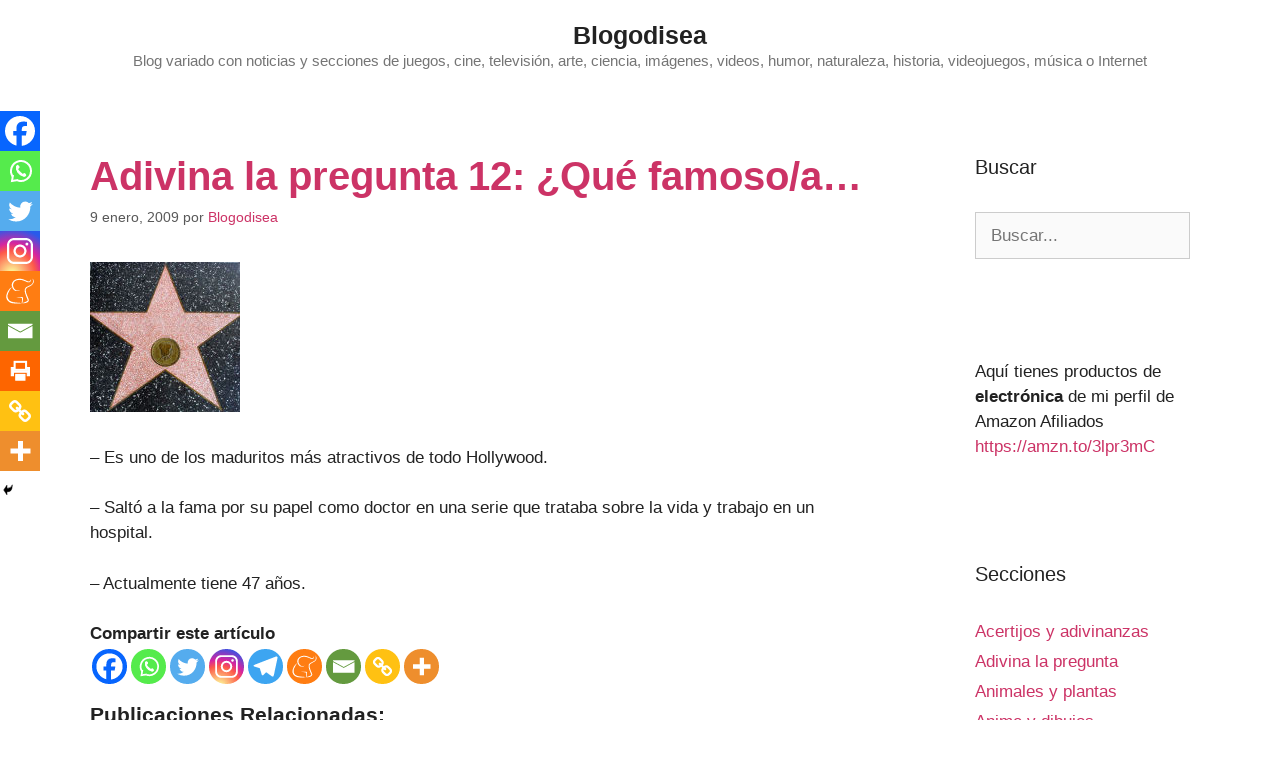

--- FILE ---
content_type: text/html; charset=UTF-8
request_url: https://www.blogodisea.com/12.html
body_size: 13556
content:
<!DOCTYPE html><html lang="es" prefix="og: https://ogp.me/ns#"><head><style>img.lazy{min-height:1px}</style><link href="https://www.blogodisea.com/wp-content/plugins/w3-total-cache/pub/js/lazyload.min.js" as="script"><meta charset="UTF-8"> <script id="cookieyes" type="text/javascript" src="https://cdn-cookieyes.com/client_data/809418600a5eea8c1347c327/script.js"></script><meta name="viewport" content="width=device-width, initial-scale=1"><link media="all" href="https://www.blogodisea.com/wp-content/cache/autoptimize/css/autoptimize_0a5fe2e8b72ce6b6d9405a34a50302cb.css" rel="stylesheet"><title>Adivina la pregunta 12: ¿Qué famoso/a… - Blogodisea</title><meta name="description" content="- Es uno de los maduritos más atractivos de todo Hollywood."/><meta name="robots" content="follow, index, max-snippet:-1, max-video-preview:-1, max-image-preview:large"/><link rel="canonical" href="https://www.blogodisea.com/12.html" /><meta property="og:locale" content="es_ES" /><meta property="og:type" content="article" /><meta property="og:title" content="Adivina la pregunta 12: ¿Qué famoso/a… - Blogodisea" /><meta property="og:description" content="- Es uno de los maduritos más atractivos de todo Hollywood." /><meta property="og:url" content="https://www.blogodisea.com/12.html" /><meta property="og:site_name" content="Blogodisea" /><meta property="article:publisher" content="https://www.facebook.com/Blogodisea" /><meta property="article:author" content="https://andresblogodisea" /><meta property="article:section" content="Adivina la pregunta" /><meta property="og:updated_time" content="2010-08-02T00:45:55+01:00" /><meta property="fb:app_id" content="761254843995739" /><meta property="og:image" content="https://www.blogodisea.com/wp-content/uploads/2009/01/famosos-juego-adivinar.jpg" /><meta property="og:image:secure_url" content="https://www.blogodisea.com/wp-content/uploads/2009/01/famosos-juego-adivinar.jpg" /><meta property="og:image:width" content="375" /><meta property="og:image:height" content="349" /><meta property="og:image:alt" content="famosos-juego-adivinar" /><meta property="og:image:type" content="image/jpeg" /><meta property="article:published_time" content="2009-01-09T12:47:29+01:00" /><meta property="article:modified_time" content="2010-08-02T00:45:55+01:00" /><meta name="twitter:card" content="summary_large_image" /><meta name="twitter:title" content="Adivina la pregunta 12: ¿Qué famoso/a… - Blogodisea" /><meta name="twitter:description" content="- Es uno de los maduritos más atractivos de todo Hollywood." /><meta name="twitter:site" content="@blogodisea" /><meta name="twitter:creator" content="@blogodisea" /><meta name="twitter:image" content="https://www.blogodisea.com/wp-content/uploads/2009/01/famosos-juego-adivinar.jpg" /><meta name="twitter:label1" content="Escrito por" /><meta name="twitter:data1" content="Blogodisea" /><meta name="twitter:label2" content="Tiempo de lectura" /><meta name="twitter:data2" content="Menos de un minuto" /> <script type="application/ld+json" class="rank-math-schema">{"@context":"https://schema.org","@graph":[{"@type":["Person","Organization"],"@id":"https://www.blogodisea.com/#person","name":"Blogodisea","sameAs":["https://www.facebook.com/Blogodisea","https://twitter.com/blogodisea"],"logo":{"@type":"ImageObject","@id":"https://www.blogodisea.com/#logo","url":"https://www.blogodisea.com/wp-content/uploads/2020/02/cropped-blogodisea-3.jpg","contentUrl":"https://www.blogodisea.com/wp-content/uploads/2020/02/cropped-blogodisea-3.jpg","caption":"Blogodisea","inLanguage":"es","width":"512","height":"512"},"image":{"@type":"ImageObject","@id":"https://www.blogodisea.com/#logo","url":"https://www.blogodisea.com/wp-content/uploads/2020/02/cropped-blogodisea-3.jpg","contentUrl":"https://www.blogodisea.com/wp-content/uploads/2020/02/cropped-blogodisea-3.jpg","caption":"Blogodisea","inLanguage":"es","width":"512","height":"512"}},{"@type":"WebSite","@id":"https://www.blogodisea.com/#website","url":"https://www.blogodisea.com","name":"Blogodisea","publisher":{"@id":"https://www.blogodisea.com/#person"},"inLanguage":"es"},{"@type":"ImageObject","@id":"https://www.blogodisea.com/wp-content/uploads/2009/01/famosos-juego-adivinar.jpg","url":"https://www.blogodisea.com/wp-content/uploads/2009/01/famosos-juego-adivinar.jpg","width":"375","height":"349","caption":"famosos-juego-adivinar","inLanguage":"es"},{"@type":"WebPage","@id":"https://www.blogodisea.com/12.html#webpage","url":"https://www.blogodisea.com/12.html","name":"Adivina la pregunta 12: \u00bfQu\u00e9 famoso/a\u2026 - Blogodisea","datePublished":"2009-01-09T12:47:29+01:00","dateModified":"2010-08-02T00:45:55+01:00","isPartOf":{"@id":"https://www.blogodisea.com/#website"},"primaryImageOfPage":{"@id":"https://www.blogodisea.com/wp-content/uploads/2009/01/famosos-juego-adivinar.jpg"},"inLanguage":"es"},{"@type":"Person","@id":"https://www.blogodisea.com/12.html#author","name":"Blogodisea","image":{"@type":"ImageObject","@id":"https://secure.gravatar.com/avatar/7fcf326625c511a81285ec7c9b64f193652596b50cd9f08dfb569260279186b7?s=96&amp;d=wavatar&amp;r=g","url":"https://secure.gravatar.com/avatar/7fcf326625c511a81285ec7c9b64f193652596b50cd9f08dfb569260279186b7?s=96&amp;d=wavatar&amp;r=g","caption":"Blogodisea","inLanguage":"es"},"sameAs":["https://www.blogodisea.com/","https://twitter.com/https://twitter.com/blogodisea"]},{"@type":"BlogPosting","headline":"Adivina la pregunta 12: \u00bfQu\u00e9 famoso/a\u2026 - Blogodisea","datePublished":"2009-01-09T12:47:29+01:00","dateModified":"2010-08-02T00:45:55+01:00","articleSection":"Adivina la pregunta","author":{"@id":"https://www.blogodisea.com/12.html#author","name":"Blogodisea"},"publisher":{"@id":"https://www.blogodisea.com/#person"},"description":"- Es uno de los maduritos m\u00e1s atractivos de todo Hollywood.","name":"Adivina la pregunta 12: \u00bfQu\u00e9 famoso/a\u2026 - Blogodisea","@id":"https://www.blogodisea.com/12.html#richSnippet","isPartOf":{"@id":"https://www.blogodisea.com/12.html#webpage"},"image":{"@id":"https://www.blogodisea.com/wp-content/uploads/2009/01/famosos-juego-adivinar.jpg"},"inLanguage":"es","mainEntityOfPage":{"@id":"https://www.blogodisea.com/12.html#webpage"}}]}</script> <link href='https://fonts.gstatic.com' crossorigin rel='preconnect' /><link href='https://fonts.googleapis.com' crossorigin rel='preconnect' /><link rel="alternate" type="application/rss+xml" title="Blogodisea &raquo; Feed" href="https://www.blogodisea.com/feed" /><link rel="alternate" type="application/rss+xml" title="Blogodisea &raquo; Feed de los comentarios" href="https://www.blogodisea.com/comments/feed" /><link rel="alternate" type="application/rss+xml" title="Blogodisea &raquo; Comentario Adivina la pregunta 12: ¿Qué famoso/a… del feed" href="https://www.blogodisea.com/12.html/feed" /><link rel="alternate" title="oEmbed (JSON)" type="application/json+oembed" href="https://www.blogodisea.com/wp-json/oembed/1.0/embed?url=https%3A%2F%2Fwww.blogodisea.com%2F12.html" /><link rel="alternate" title="oEmbed (XML)" type="text/xml+oembed" href="https://www.blogodisea.com/wp-json/oembed/1.0/embed?url=https%3A%2F%2Fwww.blogodisea.com%2F12.html&#038;format=xml" /> <script src="https://www.blogodisea.com/wp-includes/js/jquery/jquery.min.js" id="jquery-core-js"></script> <link rel="https://api.w.org/" href="https://www.blogodisea.com/wp-json/" /><link rel="alternate" title="JSON" type="application/json" href="https://www.blogodisea.com/wp-json/wp/v2/posts/1189" /><link rel="EditURI" type="application/rsd+xml" title="RSD" href="https://www.blogodisea.com/xmlrpc.php?rsd" /><meta name="generator" content="WordPress 6.9" /><link rel='shortlink' href='https://www.blogodisea.com/?p=1189' /><link rel="pingback" href="https://www.blogodisea.com/xmlrpc.php"><link rel="icon" href="https://www.blogodisea.com/wp-content/uploads/2020/02/cropped-blogodisea-3-32x32.jpg" sizes="32x32" /><link rel="icon" href="https://www.blogodisea.com/wp-content/uploads/2020/02/cropped-blogodisea-3-192x192.jpg" sizes="192x192" /><link rel="apple-touch-icon" href="https://www.blogodisea.com/wp-content/uploads/2020/02/cropped-blogodisea-3-180x180.jpg" /><meta name="msapplication-TileImage" content="https://www.blogodisea.com/wp-content/uploads/2020/02/cropped-blogodisea-3-270x270.jpg" /></head><body class="wp-singular post-template-default single single-post postid-1189 single-format-standard wp-embed-responsive wp-theme-generatepress right-sidebar nav-below-header separate-containers contained-header active-footer-widgets-3 nav-aligned-left header-aligned-center dropdown-hover featured-image-active" itemtype="https://schema.org/Blog" itemscope> <a class="screen-reader-text skip-link" href="#content" title="Saltar al contenido">Saltar al contenido</a><header class="site-header grid-container grid-parent" id="masthead" aria-label="Sitio"  itemtype="https://schema.org/WPHeader" itemscope><div class="inside-header"><div class="site-branding"><p class="main-title" itemprop="headline"> <a href="https://www.blogodisea.com/" rel="home">Blogodisea</a></p><p class="site-description" itemprop="description">Blog variado con noticias y secciones de juegos, cine, televisión, arte, ciencia, imágenes, videos, humor, naturaleza, historia, videojuegos, música o Internet</p></div></div></header><nav class="main-navigation sub-menu-right" id="site-navigation" aria-label="Principal"  itemtype="https://schema.org/SiteNavigationElement" itemscope><div class="inside-navigation grid-container grid-parent"> <button class="menu-toggle" aria-controls="primary-menu" aria-expanded="false"> <span class="mobile-menu">Menú</span> </button><div id="primary-menu" class="main-nav"><ul id="menu-secciones" class=" menu sf-menu"><li id="menu-item-72802" class="menu-item menu-item-type-taxonomy menu-item-object-category menu-item-72802"><a href="https://www.blogodisea.com/acertijos-adivinanzas">Acertijos y adivinanzas</a></li><li id="menu-item-72803" class="menu-item menu-item-type-taxonomy menu-item-object-category current-post-ancestor current-menu-parent current-post-parent menu-item-72803"><a href="https://www.blogodisea.com/adivina-pregunta">Adivina la pregunta</a></li><li id="menu-item-72804" class="menu-item menu-item-type-taxonomy menu-item-object-category menu-item-72804"><a href="https://www.blogodisea.com/animales-plantas">Animales y plantas</a></li><li id="menu-item-72805" class="menu-item menu-item-type-taxonomy menu-item-object-category menu-item-72805"><a href="https://www.blogodisea.com/anime-dibujos">Anime y dibujos</a></li><li id="menu-item-72806" class="menu-item menu-item-type-taxonomy menu-item-object-category menu-item-72806"><a href="https://www.blogodisea.com/arqueologia">Arqueología</a></li><li id="menu-item-72807" class="menu-item menu-item-type-taxonomy menu-item-object-category menu-item-72807"><a href="https://www.blogodisea.com/arquitectura-construcciones">Arquitectura y construcciones</a></li><li id="menu-item-72808" class="menu-item menu-item-type-taxonomy menu-item-object-category menu-item-72808"><a href="https://www.blogodisea.com/arte">Arte</a></li><li id="menu-item-72809" class="menu-item menu-item-type-taxonomy menu-item-object-category menu-item-72809"><a href="https://www.blogodisea.com/astronomia">Astronomía</a></li><li id="menu-item-72810" class="menu-item menu-item-type-taxonomy menu-item-object-category menu-item-72810"><a href="https://www.blogodisea.com/biografias">Biografías</a></li><li id="menu-item-72811" class="menu-item menu-item-type-taxonomy menu-item-object-category menu-item-72811"><a href="https://www.blogodisea.com/blogger">Blogger</a></li><li id="menu-item-72812" class="menu-item menu-item-type-taxonomy menu-item-object-category menu-item-72812"><a href="https://www.blogodisea.com/blogs-amigos">Blogs amigos</a></li><li id="menu-item-72813" class="menu-item menu-item-type-taxonomy menu-item-object-category menu-item-72813"><a href="https://www.blogodisea.com/bromas-camara-oculta">Bromas cámara oculta</a></li><li id="menu-item-72814" class="menu-item menu-item-type-taxonomy menu-item-object-category menu-item-72814"><a href="https://www.blogodisea.com/chistes">Chistes</a></li><li id="menu-item-72815" class="menu-item menu-item-type-taxonomy menu-item-object-category menu-item-72815"><a href="https://www.blogodisea.com/ciencia">Ciencia</a></li><li id="menu-item-72816" class="menu-item menu-item-type-taxonomy menu-item-object-category menu-item-72816"><a href="https://www.blogodisea.com/cine-peliculas">Cine y películas</a></li><li id="menu-item-72817" class="menu-item menu-item-type-taxonomy menu-item-object-category menu-item-72817"><a href="https://www.blogodisea.com/comic">Comic</a></li><li id="menu-item-72818" class="menu-item menu-item-type-taxonomy menu-item-object-category menu-item-72818"><a href="https://www.blogodisea.com/cortos-animacion">Cortos y animación</a></li><li id="menu-item-72819" class="menu-item menu-item-type-taxonomy menu-item-object-category menu-item-72819"><a href="https://www.blogodisea.com/cosas-pasado">Cosas del pasado</a></li><li id="menu-item-72820" class="menu-item menu-item-type-taxonomy menu-item-object-category menu-item-72820"><a href="https://www.blogodisea.com/egipto">Egipto</a></li><li id="menu-item-72821" class="menu-item menu-item-type-taxonomy menu-item-object-category menu-item-72821"><a href="https://www.blogodisea.com/cuerpo-humano">El cuerpo humano</a></li><li id="menu-item-72822" class="menu-item menu-item-type-taxonomy menu-item-object-category menu-item-72822"><a href="https://www.blogodisea.com/etimologia">Etimología</a></li><li id="menu-item-72823" class="menu-item menu-item-type-taxonomy menu-item-object-category menu-item-72823"><a href="https://www.blogodisea.com/famosos-famosas">Famosos y famosas</a></li><li id="menu-item-72824" class="menu-item menu-item-type-taxonomy menu-item-object-category menu-item-72824"><a href="https://www.blogodisea.com/fotos-historicas">Fotos historicas</a></li><li id="menu-item-72825" class="menu-item menu-item-type-taxonomy menu-item-object-category menu-item-72825"><a href="https://www.blogodisea.com/frases-dichos-significados">Frases, dichos, significados</a></li><li id="menu-item-72826" class="menu-item menu-item-type-taxonomy menu-item-object-category menu-item-72826"><a href="https://www.blogodisea.com/gastronomia">Gastronomía</a></li><li id="menu-item-72827" class="menu-item menu-item-type-taxonomy menu-item-object-category menu-item-72827"><a href="https://www.blogodisea.com/geologia">Geología</a></li><li id="menu-item-72828" class="menu-item menu-item-type-taxonomy menu-item-object-category menu-item-72828"><a href="https://www.blogodisea.com/gramatica">Gramatica</a></li><li id="menu-item-72829" class="menu-item menu-item-type-taxonomy menu-item-object-category menu-item-72829"><a href="https://www.blogodisea.com/grandes-mujeres">Grandes mujeres</a></li><li id="menu-item-72830" class="menu-item menu-item-type-taxonomy menu-item-object-category menu-item-72830"><a href="https://www.blogodisea.com/historia">Historia</a></li><li id="menu-item-72831" class="menu-item menu-item-type-taxonomy menu-item-object-category menu-item-72831"><a href="https://www.blogodisea.com/historias-leyendas">Historias y leyendas</a></li><li id="menu-item-72832" class="menu-item menu-item-type-taxonomy menu-item-object-category menu-item-72832"><a href="https://www.blogodisea.com/homo-zapping">Homo Zapping</a></li><li id="menu-item-72833" class="menu-item menu-item-type-taxonomy menu-item-object-category menu-item-72833"><a href="https://www.blogodisea.com/humor">Humor</a></li><li id="menu-item-72834" class="menu-item menu-item-type-taxonomy menu-item-object-category menu-item-72834"><a href="https://www.blogodisea.com/humor-audios">Humor audios</a></li><li id="menu-item-72835" class="menu-item menu-item-type-taxonomy menu-item-object-category menu-item-72835"><a href="https://www.blogodisea.com/ilusiones-opticas">Ilusiones ópticas</a></li><li id="menu-item-72836" class="menu-item menu-item-type-taxonomy menu-item-object-category menu-item-72836"><a href="https://www.blogodisea.com/imagenes-humor">Imágenes humor</a></li><li id="menu-item-72837" class="menu-item menu-item-type-taxonomy menu-item-object-category menu-item-72837"><a href="https://www.blogodisea.com/imagenes-fotos">Imágenes y fotos</a></li><li id="menu-item-72838" class="menu-item menu-item-type-taxonomy menu-item-object-category menu-item-72838"><a href="https://www.blogodisea.com/internet">Internet</a></li><li id="menu-item-72839" class="menu-item menu-item-type-taxonomy menu-item-object-category menu-item-72839"><a href="https://www.blogodisea.com/juegos">Juegos</a></li><li id="menu-item-72841" class="menu-item menu-item-type-taxonomy menu-item-object-category menu-item-72841"><a href="https://www.blogodisea.com/lenguaje">Lenguaje</a></li><li id="menu-item-72842" class="menu-item menu-item-type-taxonomy menu-item-object-category menu-item-72842"><a href="https://www.blogodisea.com/listas">Listas</a></li><li id="menu-item-72843" class="menu-item menu-item-type-taxonomy menu-item-object-category menu-item-72843"><a href="https://www.blogodisea.com/literatura-libros">Literatura libros</a></li><li id="menu-item-72844" class="menu-item menu-item-type-taxonomy menu-item-object-category menu-item-72844"><a href="https://www.blogodisea.com/matematicas-logica">Matemáticas y lógica</a></li><li id="menu-item-72845" class="menu-item menu-item-type-taxonomy menu-item-object-category menu-item-72845"><a href="https://www.blogodisea.com/misterios-expediente-x">Misterios Expediente X</a></li><li id="menu-item-72846" class="menu-item menu-item-type-taxonomy menu-item-object-category menu-item-72846"><a href="https://www.blogodisea.com/mitologia">Mitología</a></li><li id="menu-item-72847" class="menu-item menu-item-type-taxonomy menu-item-object-category menu-item-72847"><a href="https://www.blogodisea.com/mitologia-griega">Mitología griega</a></li><li id="menu-item-72848" class="menu-item menu-item-type-taxonomy menu-item-object-category menu-item-72848"><a href="https://www.blogodisea.com/momentos-futurama">Momentos Futurama</a></li><li id="menu-item-72849" class="menu-item menu-item-type-taxonomy menu-item-object-category menu-item-72849"><a href="https://www.blogodisea.com/momentos-los-simpsons">Momentos Los Simpsons</a></li><li id="menu-item-72850" class="menu-item menu-item-type-taxonomy menu-item-object-category menu-item-72850"><a href="https://www.blogodisea.com/mundo-japon">Mundo Japón</a></li><li id="menu-item-72851" class="menu-item menu-item-type-taxonomy menu-item-object-category menu-item-72851"><a href="https://www.blogodisea.com/musica">Música</a></li><li id="menu-item-72852" class="menu-item menu-item-type-taxonomy menu-item-object-category menu-item-72852"><a href="https://www.blogodisea.com/musica-exitos-80">Música: éxitos de los 80</a></li><li id="menu-item-72853" class="menu-item menu-item-type-taxonomy menu-item-object-category menu-item-72853"><a href="https://www.blogodisea.com/musica-exitos-90">Música: éxitos de los 90</a></li><li id="menu-item-72854" class="menu-item menu-item-type-taxonomy menu-item-object-category menu-item-72854"><a href="https://www.blogodisea.com/naturaleza-biologia">Naturaleza y biología</a></li><li id="menu-item-73428" class="menu-item menu-item-type-taxonomy menu-item-object-category menu-item-73428"><a href="https://www.blogodisea.com/noticias">Noticias</a></li><li id="menu-item-72855" class="menu-item menu-item-type-taxonomy menu-item-object-category menu-item-72855"><a href="https://www.blogodisea.com/ooparts">Ooparts</a></li><li id="menu-item-72856" class="menu-item menu-item-type-taxonomy menu-item-object-category menu-item-72856"><a href="https://www.blogodisea.com/opinion-critica">Opinión y crítica</a></li><li id="menu-item-72857" class="menu-item menu-item-type-taxonomy menu-item-object-category menu-item-72857"><a href="https://www.blogodisea.com/ordenadores-informatica">Ordenadores informática</a></li><li id="menu-item-72858" class="menu-item menu-item-type-taxonomy menu-item-object-category menu-item-72858"><a href="https://www.blogodisea.com/paleontologia">Paleontología</a></li><li id="menu-item-72859" class="menu-item menu-item-type-taxonomy menu-item-object-category menu-item-72859"><a href="https://www.blogodisea.com/parapsicologia">Parapsicología</a></li><li id="menu-item-72860" class="menu-item menu-item-type-taxonomy menu-item-object-category menu-item-72860"><a href="https://www.blogodisea.com/preguntas">Preguntas</a></li><li id="menu-item-72861" class="menu-item menu-item-type-taxonomy menu-item-object-category menu-item-72861"><a href="https://www.blogodisea.com/preguntas-respuestas">Preguntas y respuestas</a></li><li id="menu-item-72862" class="menu-item menu-item-type-taxonomy menu-item-object-category menu-item-72862"><a href="https://www.blogodisea.com/proyectos">Proyectos</a></li><li id="menu-item-72863" class="menu-item menu-item-type-taxonomy menu-item-object-category menu-item-72863"><a href="https://www.blogodisea.com/psicologia">Psicología</a></li><li id="menu-item-72864" class="menu-item menu-item-type-taxonomy menu-item-object-category menu-item-72864"><a href="https://www.blogodisea.com/publicidad-anuncios">Publicidad y anuncios</a></li><li id="menu-item-72865" class="menu-item menu-item-type-taxonomy menu-item-object-category menu-item-72865"><a href="https://www.blogodisea.com/record-guiness">Record Guiness</a></li><li id="menu-item-72866" class="menu-item menu-item-type-taxonomy menu-item-object-category menu-item-72866"><a href="https://www.blogodisea.com/sociedad">Sociedad</a></li><li id="menu-item-72867" class="menu-item menu-item-type-taxonomy menu-item-object-category menu-item-72867"><a href="https://www.blogodisea.com/tecnologia">Tecnología</a></li><li id="menu-item-72868" class="menu-item menu-item-type-taxonomy menu-item-object-category menu-item-72868"><a href="https://www.blogodisea.com/television">Televisión</a></li><li id="menu-item-72869" class="menu-item menu-item-type-taxonomy menu-item-object-category menu-item-72869"><a href="https://www.blogodisea.com/terror-miedo">Terror y miedo</a></li><li id="menu-item-72870" class="menu-item menu-item-type-taxonomy menu-item-object-category menu-item-72870"><a href="https://www.blogodisea.com/trucos">Trucos</a></li><li id="menu-item-72871" class="menu-item menu-item-type-taxonomy menu-item-object-category menu-item-72871"><a href="https://www.blogodisea.com/varios">Varios</a></li><li id="menu-item-72872" class="menu-item menu-item-type-taxonomy menu-item-object-category menu-item-72872"><a href="https://www.blogodisea.com/viajes">Viajes</a></li><li id="menu-item-72873" class="menu-item menu-item-type-taxonomy menu-item-object-category menu-item-72873"><a href="https://www.blogodisea.com/videojuegos">Videojuegos</a></li><li id="menu-item-72874" class="menu-item menu-item-type-taxonomy menu-item-object-category menu-item-72874"><a href="https://www.blogodisea.com/videos-humor">Vídeos humor</a></li><li id="menu-item-72875" class="menu-item menu-item-type-taxonomy menu-item-object-category menu-item-72875"><a href="https://www.blogodisea.com/videos-insolitos">Vídeos insólitos</a></li><li id="menu-item-72876" class="menu-item menu-item-type-taxonomy menu-item-object-category menu-item-72876"><a href="https://www.blogodisea.com/wordpress">WordPress</a></li></ul></div></div></nav><div class="site grid-container container hfeed grid-parent" id="page"><div class="site-content" id="content"><div class="content-area grid-parent mobile-grid-100 grid-75 tablet-grid-75" id="primary"><main class="site-main" id="main"><article id="post-1189" class="post-1189 post type-post status-publish format-standard has-post-thumbnail hentry category-adivina-pregunta" itemtype="https://schema.org/CreativeWork" itemscope><div class="inside-article"><div class="featured-image page-header-image-single grid-container grid-parent"> <img class="lazy" width="375" height="349" src="data:image/svg+xml,%3Csvg%20xmlns='http://www.w3.org/2000/svg'%20viewBox='0%200%20375%20349'%3E%3C/svg%3E" data-src="https://www.blogodisea.com/wp-content/uploads/2009/01/famosos-juego-adivinar.jpg" itemprop="image" decoding="async" fetchpriority="high" data-srcset="https://www.blogodisea.com/wp-content/uploads/2009/01/famosos-juego-adivinar.jpg 375w, https://www.blogodisea.com/wp-content/uploads/2009/01/famosos-juego-adivinar-322x300.jpg 322w, https://www.blogodisea.com/wp-content/uploads/2009/01/famosos-juego-adivinar-150x139.jpg 150w" data-sizes="(max-width: 375px) 100vw, 375px" /></div><header class="entry-header"><h1 class="entry-title" itemprop="headline">Adivina la pregunta 12: ¿Qué famoso/a…</h1><div class="entry-meta"> <span class="posted-on"><time class="updated" datetime="2010-08-02T00:45:55+01:00" itemprop="dateModified">2 agosto, 2010</time><time class="entry-date published" datetime="2009-01-09T12:47:29+01:00" itemprop="datePublished">9 enero, 2009</time></span> <span class="byline">por <span class="author vcard" itemprop="author" itemtype="https://schema.org/Person" itemscope><a class="url fn n" href="https://www.blogodisea.com/author/admin" title="Ver todas las entradas de Blogodisea" rel="author" itemprop="url"><span class="author-name" itemprop="name">Blogodisea</span></a></span></span></div></header><div class="entry-content" itemprop="text"><p><noscript><img class="lazy" decoding="async" title="famosos-juego-adivinar" src="data:image/svg+xml,%3Csvg%20xmlns='http://www.w3.org/2000/svg'%20viewBox='0%200%20150%20150'%3E%3C/svg%3E" data-src="https://www.blogodisea.com/wp-content/uploads/2009/01/famosos-juego-adivinar-150x150.jpg" alt="famosos-juego-adivinar" width="150" height="150" /></noscript><img class="lazyload" decoding="async" title="famosos-juego-adivinar" src='data:image/svg+xml,%3Csvg%20xmlns=%22http://www.w3.org/2000/svg%22%20viewBox=%220%200%20150%20150%22%3E%3C/svg%3E' data-src="https://www.blogodisea.com/wp-content/uploads/2009/01/famosos-juego-adivinar-150x150.jpg" alt="famosos-juego-adivinar" width="150" height="150" /></p><p>&#8211; Es uno de los maduritos más atractivos de todo Hollywood.</p><p>&#8211; Saltó a la fama por su papel como doctor en una serie que trataba sobre la vida y trabajo en un hospital.</p><p>&#8211; Actualmente tiene 47 años.</p><div class='heateorSssClear'></div><div  class='heateor_sss_sharing_container heateor_sss_horizontal_sharing' data-heateor-sss-href='https://www.blogodisea.com/12.html'><div class='heateor_sss_sharing_title' style="font-weight:bold" >Compartir este artículo</div><div class="heateor_sss_sharing_ul"><a aria-label="Facebook" class="heateor_sss_facebook" href="https://www.facebook.com/sharer/sharer.php?u=https%3A%2F%2Fwww.blogodisea.com%2F12.html" title="Facebook" rel="nofollow noopener" target="_blank" style="font-size:32px!important;box-shadow:none;display:inline-block;vertical-align:middle"><span class="heateor_sss_svg" style="background-color:#0765FE;width:35px;height:35px;border-radius:999px;display:inline-block;opacity:1;float:left;font-size:32px;box-shadow:none;display:inline-block;font-size:16px;padding:0 4px;vertical-align:middle;background-repeat:repeat;overflow:hidden;padding:0;cursor:pointer;box-sizing:content-box"><svg style="display:block;border-radius:999px;" focusable="false" aria-hidden="true" xmlns="http://www.w3.org/2000/svg" width="100%" height="100%" viewBox="0 0 32 32"><path fill="#fff" d="M28 16c0-6.627-5.373-12-12-12S4 9.373 4 16c0 5.628 3.875 10.35 9.101 11.647v-7.98h-2.474V16H13.1v-1.58c0-4.085 1.849-5.978 5.859-5.978.76 0 2.072.15 2.608.298v3.325c-.283-.03-.775-.045-1.386-.045-1.967 0-2.728.745-2.728 2.683V16h3.92l-.673 3.667h-3.247v8.245C23.395 27.195 28 22.135 28 16Z"></path></svg></span></a><a aria-label="Whatsapp" class="heateor_sss_whatsapp" href="https://api.whatsapp.com/send?text=Adivina%20la%20pregunta%2012%3A%20%C2%BFQu%C3%A9%20famoso%2Fa%E2%80%A6%20https%3A%2F%2Fwww.blogodisea.com%2F12.html" title="Whatsapp" rel="nofollow noopener" target="_blank" style="font-size:32px!important;box-shadow:none;display:inline-block;vertical-align:middle"><span class="heateor_sss_svg" style="background-color:#55eb4c;width:35px;height:35px;border-radius:999px;display:inline-block;opacity:1;float:left;font-size:32px;box-shadow:none;display:inline-block;font-size:16px;padding:0 4px;vertical-align:middle;background-repeat:repeat;overflow:hidden;padding:0;cursor:pointer;box-sizing:content-box"><svg style="display:block;border-radius:999px;" focusable="false" aria-hidden="true" xmlns="http://www.w3.org/2000/svg" width="100%" height="100%" viewBox="-6 -5 40 40"><path class="heateor_sss_svg_stroke heateor_sss_no_fill" stroke="#fff" stroke-width="2" fill="none" d="M 11.579798566743314 24.396926207859085 A 10 10 0 1 0 6.808479557110079 20.73576436351046"></path><path d="M 7 19 l -1 6 l 6 -1" class="heateor_sss_no_fill heateor_sss_svg_stroke" stroke="#fff" stroke-width="2" fill="none"></path><path d="M 10 10 q -1 8 8 11 c 5 -1 0 -6 -1 -3 q -4 -3 -5 -5 c 4 -2 -1 -5 -1 -4" fill="#fff"></path></svg></span></a><a aria-label="Twitter" class="heateor_sss_button_twitter" href="https://twitter.com/intent/tweet?text=Adivina%20la%20pregunta%2012%3A%20%C2%BFQu%C3%A9%20famoso%2Fa%E2%80%A6&url=https%3A%2F%2Fwww.blogodisea.com%2F12.html" title="Twitter" rel="nofollow noopener" target="_blank" style="font-size:32px!important;box-shadow:none;display:inline-block;vertical-align:middle"><span class="heateor_sss_svg heateor_sss_s__default heateor_sss_s_twitter" style="background-color:#55acee;width:35px;height:35px;border-radius:999px;display:inline-block;opacity:1;float:left;font-size:32px;box-shadow:none;display:inline-block;font-size:16px;padding:0 4px;vertical-align:middle;background-repeat:repeat;overflow:hidden;padding:0;cursor:pointer;box-sizing:content-box"><svg style="display:block;border-radius:999px;" focusable="false" aria-hidden="true" xmlns="http://www.w3.org/2000/svg" width="100%" height="100%" viewBox="-4 -4 39 39"><path d="M28 8.557a9.913 9.913 0 0 1-2.828.775 4.93 4.93 0 0 0 2.166-2.725 9.738 9.738 0 0 1-3.13 1.194 4.92 4.92 0 0 0-3.593-1.55 4.924 4.924 0 0 0-4.794 6.049c-4.09-.21-7.72-2.17-10.15-5.15a4.942 4.942 0 0 0-.665 2.477c0 1.71.87 3.214 2.19 4.1a4.968 4.968 0 0 1-2.23-.616v.06c0 2.39 1.7 4.38 3.952 4.83-.414.115-.85.174-1.297.174-.318 0-.626-.03-.928-.086a4.935 4.935 0 0 0 4.6 3.42 9.893 9.893 0 0 1-6.114 2.107c-.398 0-.79-.023-1.175-.068a13.953 13.953 0 0 0 7.55 2.213c9.056 0 14.01-7.507 14.01-14.013 0-.213-.005-.426-.015-.637.96-.695 1.795-1.56 2.455-2.55z" fill="#fff"></path></svg></span></a><a aria-label="Instagram" class="heateor_sss_button_instagram" href="https://www.instagram.com/" title="Instagram" rel="nofollow noopener" target="_blank" style="font-size:32px!important;box-shadow:none;display:inline-block;vertical-align:middle"><span class="heateor_sss_svg" style="background-color:#53beee;width:35px;height:35px;border-radius:999px;display:inline-block;opacity:1;float:left;font-size:32px;box-shadow:none;display:inline-block;font-size:16px;padding:0 4px;vertical-align:middle;background-repeat:repeat;overflow:hidden;padding:0;cursor:pointer;box-sizing:content-box"><svg style="display:block;border-radius:999px;" version="1.1" viewBox="-10 -10 148 148" width="100%" height="100%" xml:space="preserve" xmlns="http://www.w3.org/2000/svg" xmlns:xlink="http://www.w3.org/1999/xlink"><g><g><path d="M86,112H42c-14.336,0-26-11.663-26-26V42c0-14.337,11.664-26,26-26h44c14.337,0,26,11.663,26,26v44 C112,100.337,100.337,112,86,112z M42,24c-9.925,0-18,8.074-18,18v44c0,9.925,8.075,18,18,18h44c9.926,0,18-8.075,18-18V42 c0-9.926-8.074-18-18-18H42z" fill="#fff"></path></g><g><path d="M64,88c-13.234,0-24-10.767-24-24c0-13.234,10.766-24,24-24s24,10.766,24,24C88,77.233,77.234,88,64,88z M64,48c-8.822,0-16,7.178-16,16s7.178,16,16,16c8.822,0,16-7.178,16-16S72.822,48,64,48z" fill="#fff"></path></g><g><circle cx="89.5" cy="38.5" fill="#fff" r="5.5"></circle></g></g></svg></span></a><a aria-label="Telegram" class="heateor_sss_button_telegram" href="https://telegram.me/share/url?url=https%3A%2F%2Fwww.blogodisea.com%2F12.html&text=Adivina%20la%20pregunta%2012%3A%20%C2%BFQu%C3%A9%20famoso%2Fa%E2%80%A6" title="Telegram" rel="nofollow noopener" target="_blank" style="font-size:32px!important;box-shadow:none;display:inline-block;vertical-align:middle"><span class="heateor_sss_svg heateor_sss_s__default heateor_sss_s_telegram" style="background-color:#3da5f1;width:35px;height:35px;border-radius:999px;display:inline-block;opacity:1;float:left;font-size:32px;box-shadow:none;display:inline-block;font-size:16px;padding:0 4px;vertical-align:middle;background-repeat:repeat;overflow:hidden;padding:0;cursor:pointer;box-sizing:content-box"><svg style="display:block;border-radius:999px;" focusable="false" aria-hidden="true" xmlns="http://www.w3.org/2000/svg" width="100%" height="100%" viewBox="0 0 32 32"><path fill="#fff" d="M25.515 6.896L6.027 14.41c-1.33.534-1.322 1.276-.243 1.606l5 1.56 1.72 5.66c.226.625.115.873.77.873.506 0 .73-.235 1.012-.51l2.43-2.363 5.056 3.734c.93.514 1.602.25 1.834-.863l3.32-15.638c.338-1.363-.52-1.98-1.41-1.577z"></path></svg></span></a><a aria-label="Meneame" class="heateor_sss_button_meneame" href="https://www.meneame.net/submit.php?url=https%3A%2F%2Fwww.blogodisea.com%2F12.html" title="Meneame" rel="nofollow noopener" target="_blank" style="font-size:32px!important;box-shadow:none;display:inline-block;vertical-align:middle"><span class="heateor_sss_svg heateor_sss_s__default heateor_sss_s_meneame" style="background-color:#ff7d12;width:35px;height:35px;border-radius:999px;display:inline-block;opacity:1;float:left;font-size:32px;box-shadow:none;display:inline-block;font-size:16px;padding:0 4px;vertical-align:middle;background-repeat:repeat;overflow:hidden;padding:0;cursor:pointer;box-sizing:content-box"><svg style="display:block;border-radius:999px;" focusable="false" aria-hidden="true" xmlns="http://www.w3.org/2000/svg" width="100%" height="100%" viewBox="0 0 32 32"><g fill="#fff"><path d="M25.514 10.435c-1.582 1.605-4.438 1.56-5.502 3.726-.906 2.57 1.23 6.677 2.12 9.02.603 1.21-4.716 2.378-4.065 2.677 3.754-.043 5.354-1.412 4.904-3.094-.43-1.607-2.376-4.816-2.376-7.383.056-1.938 2.222-2.533 3.618-3.322 1.622-.727 3.14-2.35 2.72-4.25-.018-.672-1.187-2.907-.71-1.175.26 1.278.385 2.856-.706 3.802z"/><path d="M20.632 7.546C18.59 6.492 16.32 5.854 13.946 6.41c-1.277.236-2.78.933-3.637 2.1-1.123 1.34-1.166 3.288-.43 4.82.57 1.18 1.44 2.492 2.85 2.688 1.21.182 2.54.018 3.566-.683-1.223.21-2.64.646-3.736-.172-1.842-1.177-2.735-3.85-1.618-5.8.898-1.7 2.705-2.178 4.62-2.262 2.55-.11 4.995 1.345 5.934 1.7.903.285 2.2.645 2.844-.315.376-.446.226-1.674-.08-1.788.09.86-.543 1.943-1.524 1.66-.736-.17-1.41-.523-2.104-.81zM6.94 15.156c-1.183 1.865-2.264 4.05-1.85 6.322.38 2.375 2.678 4.05 4.963 4.35 2.348.273 4.69.205 7.043.035.397-.385-1.92-.373-2.895-.514-2.224-.254-4.64-.3-6.55-1.623-1.775-1.33-2.01-3.938-1.155-5.863.714-1.814 1.782-3.568 2.903-5.084-.876.727-1.683 1.27-2.456 2.376z"/><path d="M12.787 21.02c1.386.107 3.688-.032 4.768.724.387.582-.332 3.802-.084 4.174.553.162 1.186-3.773.836-4.75-.266-.75-4.966-.352-5.518-.147z"/></g></svg></span></a><a aria-label="Email" class="heateor_sss_email" href="https://www.blogodisea.com/12.html" onclick="event.preventDefault();window.open('mailto:?subject=' + decodeURIComponent('Adivina%20la%20pregunta%2012%3A%20%C2%BFQu%C3%A9%20famoso%2Fa%E2%80%A6').replace('&', '%26') + '&body=https%3A%2F%2Fwww.blogodisea.com%2F12.html', '_blank')" title="Email" rel="noopener" style="font-size:32px!important;box-shadow:none;display:inline-block;vertical-align:middle"><span class="heateor_sss_svg" style="background-color:#649a3f;width:35px;height:35px;border-radius:999px;display:inline-block;opacity:1;float:left;font-size:32px;box-shadow:none;display:inline-block;font-size:16px;padding:0 4px;vertical-align:middle;background-repeat:repeat;overflow:hidden;padding:0;cursor:pointer;box-sizing:content-box"><svg style="display:block;border-radius:999px;" focusable="false" aria-hidden="true" xmlns="http://www.w3.org/2000/svg" width="100%" height="100%" viewBox="-.75 -.5 36 36"><path d="M 5.5 11 h 23 v 1 l -11 6 l -11 -6 v -1 m 0 2 l 11 6 l 11 -6 v 11 h -22 v -11" stroke-width="1" fill="#fff"></path></svg></span></a><a aria-label="Copy Link" class="heateor_sss_button_copy_link" title="Copy Link" rel="noopener" href="https://www.blogodisea.com/12.html" onclick="event.preventDefault()" style="font-size:32px!important;box-shadow:none;display:inline-block;vertical-align:middle"><span class="heateor_sss_svg heateor_sss_s__default heateor_sss_s_copy_link" style="background-color:#ffc112;width:35px;height:35px;border-radius:999px;display:inline-block;opacity:1;float:left;font-size:32px;box-shadow:none;display:inline-block;font-size:16px;padding:0 4px;vertical-align:middle;background-repeat:repeat;overflow:hidden;padding:0;cursor:pointer;box-sizing:content-box"><svg style="display:block;border-radius:999px;" focusable="false" aria-hidden="true" xmlns="http://www.w3.org/2000/svg" width="100%" height="100%" viewBox="-4 -4 40 40"><path fill="#fff" d="M24.412 21.177c0-.36-.126-.665-.377-.917l-2.804-2.804a1.235 1.235 0 0 0-.913-.378c-.377 0-.7.144-.97.43.026.028.11.11.255.25.144.14.24.236.29.29s.117.14.2.256c.087.117.146.232.177.344.03.112.046.236.046.37 0 .36-.126.666-.377.918a1.25 1.25 0 0 1-.918.377 1.4 1.4 0 0 1-.373-.047 1.062 1.062 0 0 1-.345-.175 2.268 2.268 0 0 1-.256-.2 6.815 6.815 0 0 1-.29-.29c-.14-.142-.223-.23-.25-.254-.297.28-.445.607-.445.984 0 .36.126.664.377.916l2.778 2.79c.243.243.548.364.917.364.36 0 .665-.118.917-.35l1.982-1.97c.252-.25.378-.55.378-.9zm-9.477-9.504c0-.36-.126-.665-.377-.917l-2.777-2.79a1.235 1.235 0 0 0-.913-.378c-.35 0-.656.12-.917.364L7.967 9.92c-.254.252-.38.553-.38.903 0 .36.126.665.38.917l2.802 2.804c.242.243.547.364.916.364.377 0 .7-.14.97-.418-.026-.027-.11-.11-.255-.25s-.24-.235-.29-.29a2.675 2.675 0 0 1-.2-.255 1.052 1.052 0 0 1-.176-.344 1.396 1.396 0 0 1-.047-.37c0-.36.126-.662.377-.914.252-.252.557-.377.917-.377.136 0 .26.015.37.046.114.03.23.09.346.175.117.085.202.153.256.2.054.05.15.148.29.29.14.146.222.23.25.258.294-.278.442-.606.442-.983zM27 21.177c0 1.078-.382 1.99-1.146 2.736l-1.982 1.968c-.745.75-1.658 1.12-2.736 1.12-1.087 0-2.004-.38-2.75-1.143l-2.777-2.79c-.75-.747-1.12-1.66-1.12-2.737 0-1.106.392-2.046 1.183-2.818l-1.186-1.185c-.774.79-1.708 1.186-2.805 1.186-1.078 0-1.995-.376-2.75-1.13l-2.803-2.81C5.377 12.82 5 11.903 5 10.826c0-1.08.382-1.993 1.146-2.738L8.128 6.12C8.873 5.372 9.785 5 10.864 5c1.087 0 2.004.382 2.75 1.146l2.777 2.79c.75.747 1.12 1.66 1.12 2.737 0 1.105-.392 2.045-1.183 2.817l1.186 1.186c.774-.79 1.708-1.186 2.805-1.186 1.078 0 1.995.377 2.75 1.132l2.804 2.804c.754.755 1.13 1.672 1.13 2.75z"/></svg></span></a><a class="heateor_sss_more" aria-label="More" title="More" rel="nofollow noopener" style="font-size: 32px!important;border:0;box-shadow:none;display:inline-block!important;font-size:16px;padding:0 4px;vertical-align: middle;display:inline;" href="https://www.blogodisea.com/12.html" onclick="event.preventDefault()"><span class="heateor_sss_svg" style="background-color:#ee8e2d;width:35px;height:35px;border-radius:999px;display:inline-block!important;opacity:1;float:left;font-size:32px!important;box-shadow:none;display:inline-block;font-size:16px;padding:0 4px;vertical-align:middle;display:inline;background-repeat:repeat;overflow:hidden;padding:0;cursor:pointer;box-sizing:content-box;" onclick="heateorSssMoreSharingPopup(this, 'https://www.blogodisea.com/12.html', 'Adivina%20la%20pregunta%2012%3A%20%C2%BFQu%C3%A9%20famoso%2Fa%E2%80%A6', '' )"><svg xmlns="http://www.w3.org/2000/svg" xmlns:xlink="http://www.w3.org/1999/xlink" viewBox="-.3 0 32 32" version="1.1" width="100%" height="100%" style="display:block;border-radius:999px;" xml:space="preserve"><g><path fill="#fff" d="M18 14V8h-4v6H8v4h6v6h4v-6h6v-4h-6z" fill-rule="evenodd"></path></g></svg></span></a></div><div class="heateorSssClear"></div></div><div class='heateorSssClear'></div><div class='heateor_sss_sharing_container heateor_sss_vertical_sharing heateor_sss_bottom_sharing' style='width:44px;left: -10px;top: 100px;-webkit-box-shadow:none;box-shadow:none;' data-heateor-sss-href='https://www.blogodisea.com/12.html'><div class="heateor_sss_sharing_ul"><a aria-label="Facebook" class="heateor_sss_facebook" href="https://www.facebook.com/sharer/sharer.php?u=https%3A%2F%2Fwww.blogodisea.com%2F12.html" title="Facebook" rel="nofollow noopener" target="_blank" style="font-size:32px!important;box-shadow:none;display:inline-block;vertical-align:middle"><span class="heateor_sss_svg" style="background-color:#0765FE;width:40px;height:40px;margin:0;display:inline-block;opacity:1;float:left;font-size:32px;box-shadow:none;display:inline-block;font-size:16px;padding:0 4px;vertical-align:middle;background-repeat:repeat;overflow:hidden;padding:0;cursor:pointer;box-sizing:content-box"><svg style="display:block;" focusable="false" aria-hidden="true" xmlns="http://www.w3.org/2000/svg" width="100%" height="100%" viewBox="0 0 32 32"><path fill="#fff" d="M28 16c0-6.627-5.373-12-12-12S4 9.373 4 16c0 5.628 3.875 10.35 9.101 11.647v-7.98h-2.474V16H13.1v-1.58c0-4.085 1.849-5.978 5.859-5.978.76 0 2.072.15 2.608.298v3.325c-.283-.03-.775-.045-1.386-.045-1.967 0-2.728.745-2.728 2.683V16h3.92l-.673 3.667h-3.247v8.245C23.395 27.195 28 22.135 28 16Z"></path></svg></span></a><a aria-label="Whatsapp" class="heateor_sss_whatsapp" href="https://api.whatsapp.com/send?text=Adivina%20la%20pregunta%2012%3A%20%C2%BFQu%C3%A9%20famoso%2Fa%E2%80%A6%20https%3A%2F%2Fwww.blogodisea.com%2F12.html" title="Whatsapp" rel="nofollow noopener" target="_blank" style="font-size:32px!important;box-shadow:none;display:inline-block;vertical-align:middle"><span class="heateor_sss_svg" style="background-color:#55eb4c;width:40px;height:40px;margin:0;display:inline-block;opacity:1;float:left;font-size:32px;box-shadow:none;display:inline-block;font-size:16px;padding:0 4px;vertical-align:middle;background-repeat:repeat;overflow:hidden;padding:0;cursor:pointer;box-sizing:content-box"><svg style="display:block;" focusable="false" aria-hidden="true" xmlns="http://www.w3.org/2000/svg" width="100%" height="100%" viewBox="-6 -5 40 40"><path class="heateor_sss_svg_stroke heateor_sss_no_fill" stroke="#fff" stroke-width="2" fill="none" d="M 11.579798566743314 24.396926207859085 A 10 10 0 1 0 6.808479557110079 20.73576436351046"></path><path d="M 7 19 l -1 6 l 6 -1" class="heateor_sss_no_fill heateor_sss_svg_stroke" stroke="#fff" stroke-width="2" fill="none"></path><path d="M 10 10 q -1 8 8 11 c 5 -1 0 -6 -1 -3 q -4 -3 -5 -5 c 4 -2 -1 -5 -1 -4" fill="#fff"></path></svg></span></a><a aria-label="Twitter" class="heateor_sss_button_twitter" href="https://twitter.com/intent/tweet?text=Adivina%20la%20pregunta%2012%3A%20%C2%BFQu%C3%A9%20famoso%2Fa%E2%80%A6&url=https%3A%2F%2Fwww.blogodisea.com%2F12.html" title="Twitter" rel="nofollow noopener" target="_blank" style="font-size:32px!important;box-shadow:none;display:inline-block;vertical-align:middle"><span class="heateor_sss_svg heateor_sss_s__default heateor_sss_s_twitter" style="background-color:#55acee;width:40px;height:40px;margin:0;display:inline-block;opacity:1;float:left;font-size:32px;box-shadow:none;display:inline-block;font-size:16px;padding:0 4px;vertical-align:middle;background-repeat:repeat;overflow:hidden;padding:0;cursor:pointer;box-sizing:content-box"><svg style="display:block;" focusable="false" aria-hidden="true" xmlns="http://www.w3.org/2000/svg" width="100%" height="100%" viewBox="-4 -4 39 39"><path d="M28 8.557a9.913 9.913 0 0 1-2.828.775 4.93 4.93 0 0 0 2.166-2.725 9.738 9.738 0 0 1-3.13 1.194 4.92 4.92 0 0 0-3.593-1.55 4.924 4.924 0 0 0-4.794 6.049c-4.09-.21-7.72-2.17-10.15-5.15a4.942 4.942 0 0 0-.665 2.477c0 1.71.87 3.214 2.19 4.1a4.968 4.968 0 0 1-2.23-.616v.06c0 2.39 1.7 4.38 3.952 4.83-.414.115-.85.174-1.297.174-.318 0-.626-.03-.928-.086a4.935 4.935 0 0 0 4.6 3.42 9.893 9.893 0 0 1-6.114 2.107c-.398 0-.79-.023-1.175-.068a13.953 13.953 0 0 0 7.55 2.213c9.056 0 14.01-7.507 14.01-14.013 0-.213-.005-.426-.015-.637.96-.695 1.795-1.56 2.455-2.55z" fill="#fff"></path></svg></span></a><a aria-label="Instagram" class="heateor_sss_button_instagram" href="https://www.instagram.com/" title="Instagram" rel="nofollow noopener" target="_blank" style="font-size:32px!important;box-shadow:none;display:inline-block;vertical-align:middle"><span class="heateor_sss_svg" style="background-color:#53beee;width:40px;height:40px;margin:0;display:inline-block;opacity:1;float:left;font-size:32px;box-shadow:none;display:inline-block;font-size:16px;padding:0 4px;vertical-align:middle;background-repeat:repeat;overflow:hidden;padding:0;cursor:pointer;box-sizing:content-box"><svg style="display:block;" version="1.1" viewBox="-10 -10 148 148" width="100%" height="100%" xml:space="preserve" xmlns="http://www.w3.org/2000/svg" xmlns:xlink="http://www.w3.org/1999/xlink"><g><g><path d="M86,112H42c-14.336,0-26-11.663-26-26V42c0-14.337,11.664-26,26-26h44c14.337,0,26,11.663,26,26v44 C112,100.337,100.337,112,86,112z M42,24c-9.925,0-18,8.074-18,18v44c0,9.925,8.075,18,18,18h44c9.926,0,18-8.075,18-18V42 c0-9.926-8.074-18-18-18H42z" fill="#fff"></path></g><g><path d="M64,88c-13.234,0-24-10.767-24-24c0-13.234,10.766-24,24-24s24,10.766,24,24C88,77.233,77.234,88,64,88z M64,48c-8.822,0-16,7.178-16,16s7.178,16,16,16c8.822,0,16-7.178,16-16S72.822,48,64,48z" fill="#fff"></path></g><g><circle cx="89.5" cy="38.5" fill="#fff" r="5.5"></circle></g></g></svg></span></a><a aria-label="Meneame" class="heateor_sss_button_meneame" href="https://www.meneame.net/submit.php?url=https%3A%2F%2Fwww.blogodisea.com%2F12.html" title="Meneame" rel="nofollow noopener" target="_blank" style="font-size:32px!important;box-shadow:none;display:inline-block;vertical-align:middle"><span class="heateor_sss_svg heateor_sss_s__default heateor_sss_s_meneame" style="background-color:#ff7d12;width:40px;height:40px;margin:0;display:inline-block;opacity:1;float:left;font-size:32px;box-shadow:none;display:inline-block;font-size:16px;padding:0 4px;vertical-align:middle;background-repeat:repeat;overflow:hidden;padding:0;cursor:pointer;box-sizing:content-box"><svg style="display:block;" focusable="false" aria-hidden="true" xmlns="http://www.w3.org/2000/svg" width="100%" height="100%" viewBox="0 0 32 32"><g fill="#fff"><path d="M25.514 10.435c-1.582 1.605-4.438 1.56-5.502 3.726-.906 2.57 1.23 6.677 2.12 9.02.603 1.21-4.716 2.378-4.065 2.677 3.754-.043 5.354-1.412 4.904-3.094-.43-1.607-2.376-4.816-2.376-7.383.056-1.938 2.222-2.533 3.618-3.322 1.622-.727 3.14-2.35 2.72-4.25-.018-.672-1.187-2.907-.71-1.175.26 1.278.385 2.856-.706 3.802z"/><path d="M20.632 7.546C18.59 6.492 16.32 5.854 13.946 6.41c-1.277.236-2.78.933-3.637 2.1-1.123 1.34-1.166 3.288-.43 4.82.57 1.18 1.44 2.492 2.85 2.688 1.21.182 2.54.018 3.566-.683-1.223.21-2.64.646-3.736-.172-1.842-1.177-2.735-3.85-1.618-5.8.898-1.7 2.705-2.178 4.62-2.262 2.55-.11 4.995 1.345 5.934 1.7.903.285 2.2.645 2.844-.315.376-.446.226-1.674-.08-1.788.09.86-.543 1.943-1.524 1.66-.736-.17-1.41-.523-2.104-.81zM6.94 15.156c-1.183 1.865-2.264 4.05-1.85 6.322.38 2.375 2.678 4.05 4.963 4.35 2.348.273 4.69.205 7.043.035.397-.385-1.92-.373-2.895-.514-2.224-.254-4.64-.3-6.55-1.623-1.775-1.33-2.01-3.938-1.155-5.863.714-1.814 1.782-3.568 2.903-5.084-.876.727-1.683 1.27-2.456 2.376z"/><path d="M12.787 21.02c1.386.107 3.688-.032 4.768.724.387.582-.332 3.802-.084 4.174.553.162 1.186-3.773.836-4.75-.266-.75-4.966-.352-5.518-.147z"/></g></svg></span></a><a aria-label="Email" class="heateor_sss_email" href="https://www.blogodisea.com/12.html" onclick="event.preventDefault();window.open('mailto:?subject=' + decodeURIComponent('Adivina%20la%20pregunta%2012%3A%20%C2%BFQu%C3%A9%20famoso%2Fa%E2%80%A6').replace('&', '%26') + '&body=https%3A%2F%2Fwww.blogodisea.com%2F12.html', '_blank')" title="Email" rel="noopener" style="font-size:32px!important;box-shadow:none;display:inline-block;vertical-align:middle"><span class="heateor_sss_svg" style="background-color:#649a3f;width:40px;height:40px;margin:0;display:inline-block;opacity:1;float:left;font-size:32px;box-shadow:none;display:inline-block;font-size:16px;padding:0 4px;vertical-align:middle;background-repeat:repeat;overflow:hidden;padding:0;cursor:pointer;box-sizing:content-box"><svg style="display:block;" focusable="false" aria-hidden="true" xmlns="http://www.w3.org/2000/svg" width="100%" height="100%" viewBox="-.75 -.5 36 36"><path d="M 5.5 11 h 23 v 1 l -11 6 l -11 -6 v -1 m 0 2 l 11 6 l 11 -6 v 11 h -22 v -11" stroke-width="1" fill="#fff"></path></svg></span></a><a aria-label="Print" class="heateor_sss_button_print" href="https://www.blogodisea.com/12.html" onclick="event.preventDefault();window.print()" title="Print" rel="noopener" style="font-size:32px!important;box-shadow:none;display:inline-block;vertical-align:middle"><span class="heateor_sss_svg heateor_sss_s__default heateor_sss_s_print" style="background-color:#fd6500;width:40px;height:40px;margin:0;display:inline-block;opacity:1;float:left;font-size:32px;box-shadow:none;display:inline-block;font-size:16px;padding:0 4px;vertical-align:middle;background-repeat:repeat;overflow:hidden;padding:0;cursor:pointer;box-sizing:content-box"><svg style="display:block;" focusable="false" aria-hidden="true" xmlns="http://www.w3.org/2000/svg" width="100%" height="100%" viewBox="-2.8 -4.5 35 35"><path stroke="#fff" class="heateor_sss_svg_stroke" d="M 7 10 h 2 v 3 h 12 v -3 h 2 v 7 h -2 v -3 h -12 v 3 h -2 z" stroke-width="1" fill="#fff"></path><rect class="heateor_sss_no_fill heateor_sss_svg_stroke" stroke="#fff" stroke-width="1.8" height="7" width="10" x="10" y="5" fill="none"></rect><rect class="heateor_sss_svg_stroke" stroke="#fff" stroke-width="1" height="5" width="8" x="11" y="16" fill="#fff"></rect></svg></span></a><a aria-label="Copy Link" class="heateor_sss_button_copy_link" title="Copy Link" rel="noopener" href="https://www.blogodisea.com/12.html" onclick="event.preventDefault()" style="font-size:32px!important;box-shadow:none;display:inline-block;vertical-align:middle"><span class="heateor_sss_svg heateor_sss_s__default heateor_sss_s_copy_link" style="background-color:#ffc112;width:40px;height:40px;margin:0;display:inline-block;opacity:1;float:left;font-size:32px;box-shadow:none;display:inline-block;font-size:16px;padding:0 4px;vertical-align:middle;background-repeat:repeat;overflow:hidden;padding:0;cursor:pointer;box-sizing:content-box"><svg style="display:block;" focusable="false" aria-hidden="true" xmlns="http://www.w3.org/2000/svg" width="100%" height="100%" viewBox="-4 -4 40 40"><path fill="#fff" d="M24.412 21.177c0-.36-.126-.665-.377-.917l-2.804-2.804a1.235 1.235 0 0 0-.913-.378c-.377 0-.7.144-.97.43.026.028.11.11.255.25.144.14.24.236.29.29s.117.14.2.256c.087.117.146.232.177.344.03.112.046.236.046.37 0 .36-.126.666-.377.918a1.25 1.25 0 0 1-.918.377 1.4 1.4 0 0 1-.373-.047 1.062 1.062 0 0 1-.345-.175 2.268 2.268 0 0 1-.256-.2 6.815 6.815 0 0 1-.29-.29c-.14-.142-.223-.23-.25-.254-.297.28-.445.607-.445.984 0 .36.126.664.377.916l2.778 2.79c.243.243.548.364.917.364.36 0 .665-.118.917-.35l1.982-1.97c.252-.25.378-.55.378-.9zm-9.477-9.504c0-.36-.126-.665-.377-.917l-2.777-2.79a1.235 1.235 0 0 0-.913-.378c-.35 0-.656.12-.917.364L7.967 9.92c-.254.252-.38.553-.38.903 0 .36.126.665.38.917l2.802 2.804c.242.243.547.364.916.364.377 0 .7-.14.97-.418-.026-.027-.11-.11-.255-.25s-.24-.235-.29-.29a2.675 2.675 0 0 1-.2-.255 1.052 1.052 0 0 1-.176-.344 1.396 1.396 0 0 1-.047-.37c0-.36.126-.662.377-.914.252-.252.557-.377.917-.377.136 0 .26.015.37.046.114.03.23.09.346.175.117.085.202.153.256.2.054.05.15.148.29.29.14.146.222.23.25.258.294-.278.442-.606.442-.983zM27 21.177c0 1.078-.382 1.99-1.146 2.736l-1.982 1.968c-.745.75-1.658 1.12-2.736 1.12-1.087 0-2.004-.38-2.75-1.143l-2.777-2.79c-.75-.747-1.12-1.66-1.12-2.737 0-1.106.392-2.046 1.183-2.818l-1.186-1.185c-.774.79-1.708 1.186-2.805 1.186-1.078 0-1.995-.376-2.75-1.13l-2.803-2.81C5.377 12.82 5 11.903 5 10.826c0-1.08.382-1.993 1.146-2.738L8.128 6.12C8.873 5.372 9.785 5 10.864 5c1.087 0 2.004.382 2.75 1.146l2.777 2.79c.75.747 1.12 1.66 1.12 2.737 0 1.105-.392 2.045-1.183 2.817l1.186 1.186c.774-.79 1.708-1.186 2.805-1.186 1.078 0 1.995.377 2.75 1.132l2.804 2.804c.754.755 1.13 1.672 1.13 2.75z"/></svg></span></a><a class="heateor_sss_more" aria-label="More" title="More" rel="nofollow noopener" style="font-size: 32px!important;border:0;box-shadow:none;display:inline-block!important;font-size:16px;padding:0 4px;vertical-align: middle;display:inline;" href="https://www.blogodisea.com/12.html" onclick="event.preventDefault()"><span class="heateor_sss_svg" style="background-color:#ee8e2d;width:40px;height:40px;margin:0;display:inline-block!important;opacity:1;float:left;font-size:32px!important;box-shadow:none;display:inline-block;font-size:16px;padding:0 4px;vertical-align:middle;display:inline;background-repeat:repeat;overflow:hidden;padding:0;cursor:pointer;box-sizing:content-box;" onclick="heateorSssMoreSharingPopup(this, 'https://www.blogodisea.com/12.html', 'Adivina%20la%20pregunta%2012%3A%20%C2%BFQu%C3%A9%20famoso%2Fa%E2%80%A6', '' )"><svg xmlns="http://www.w3.org/2000/svg" xmlns:xlink="http://www.w3.org/1999/xlink" viewBox="-.3 0 32 32" version="1.1" width="100%" height="100%" style="display:block;" xml:space="preserve"><g><path fill="#fff" d="M18 14V8h-4v6H8v4h6v6h4v-6h6v-4h-6z" fill-rule="evenodd"></path></g></svg></span></a></div><div class="heateorSssClear"></div></div><div class='yarpp yarpp-related yarpp-related-website yarpp-template-thumbnails'><h3>Publicaciones relacionadas:</h3><div class="yarpp-thumbnails-horizontal"> <a class='yarpp-thumbnail' rel='norewrite' href='https://www.blogodisea.com/2.html' title='Adivina la pregunta 2: ¿Qué famoso/a&#8230;'> <noscript><img class="lazy" width="103" height="96" src="data:image/svg+xml,%3Csvg%20xmlns='http://www.w3.org/2000/svg'%20viewBox='0%200%20103%2096'%3E%3C/svg%3E" data-src="https://www.blogodisea.com/wp-content/uploads/2008/12/famosos-juego-adivinar.jpg" data-pin-nopin="true" /></noscript><img class="lazyload" width="103" height="96" src='data:image/svg+xml,%3Csvg%20xmlns=%22http://www.w3.org/2000/svg%22%20viewBox=%220%200%20103%2096%22%3E%3C/svg%3E' data-src="https://www.blogodisea.com/wp-content/uploads/2008/12/famosos-juego-adivinar.jpg" data-pin-nopin="true" /><span class="yarpp-thumbnail-title">Adivina la pregunta 2: ¿Qué famoso/a&#8230;</span></a> <a class='yarpp-thumbnail' rel='norewrite' href='https://www.blogodisea.com/7.html' title='Adivina la pregunta 7: ¿Qué famoso/a…'> <noscript><img class="lazy" width="103" height="96" src="data:image/svg+xml,%3Csvg%20xmlns='http://www.w3.org/2000/svg'%20viewBox='0%200%20103%2096'%3E%3C/svg%3E" data-src="https://www.blogodisea.com/wp-content/uploads/2008/12/famosos-juego-adivinar1.jpg" data-pin-nopin="true" /></noscript><img class="lazyload" width="103" height="96" src='data:image/svg+xml,%3Csvg%20xmlns=%22http://www.w3.org/2000/svg%22%20viewBox=%220%200%20103%2096%22%3E%3C/svg%3E' data-src="https://www.blogodisea.com/wp-content/uploads/2008/12/famosos-juego-adivinar1.jpg" data-pin-nopin="true" /><span class="yarpp-thumbnail-title">Adivina la pregunta 7: ¿Qué famoso/a…</span></a> <a class='yarpp-thumbnail' rel='norewrite' href='https://www.blogodisea.com/18.html' title='Adivina la pregunta 18 : ¿Qué famoso/a…'> <noscript><img class="lazy" width="96" height="96" src="data:image/svg+xml,%3Csvg%20xmlns='http://www.w3.org/2000/svg'%20viewBox='0%200%2096%2096'%3E%3C/svg%3E" data-src="https://www.blogodisea.com/wp-content/uploads/2009/01/famosos-juego-adivinar1-150x150.jpg" data-pin-nopin="true" /></noscript><img class="lazyload" width="96" height="96" src='data:image/svg+xml,%3Csvg%20xmlns=%22http://www.w3.org/2000/svg%22%20viewBox=%220%200%2096%2096%22%3E%3C/svg%3E' data-src="https://www.blogodisea.com/wp-content/uploads/2009/01/famosos-juego-adivinar1-150x150.jpg" data-pin-nopin="true" /><span class="yarpp-thumbnail-title">Adivina la pregunta 18 : ¿Qué famoso/a…</span></a> <a class='yarpp-thumbnail' rel='norewrite' href='https://www.blogodisea.com/23.html' title='Adivina la pregunta 23: ¿Qué famoso/a…'> <noscript><img class="lazy" width="96" height="96" src="data:image/svg+xml,%3Csvg%20xmlns='http://www.w3.org/2000/svg'%20viewBox='0%200%2096%2096'%3E%3C/svg%3E" data-src="https://www.blogodisea.com/wp-content/uploads/2009/01/famosos-juego-adivinar2-150x150.jpg" data-pin-nopin="true" /></noscript><img class="lazyload" width="96" height="96" src='data:image/svg+xml,%3Csvg%20xmlns=%22http://www.w3.org/2000/svg%22%20viewBox=%220%200%2096%2096%22%3E%3C/svg%3E' data-src="https://www.blogodisea.com/wp-content/uploads/2009/01/famosos-juego-adivinar2-150x150.jpg" data-pin-nopin="true" /><span class="yarpp-thumbnail-title">Adivina la pregunta 23: ¿Qué famoso/a…</span></a> <a class='yarpp-thumbnail' rel='norewrite' href='https://www.blogodisea.com/28.html' title='Adivina la pregunta 28: ¿Qué famoso/a…'> <noscript><img class="lazy" width="96" height="96" src="data:image/svg+xml,%3Csvg%20xmlns='http://www.w3.org/2000/svg'%20viewBox='0%200%2096%2096'%3E%3C/svg%3E" data-src="https://www.blogodisea.com/wp-content/uploads/2009/01/famosos-juego-adivinar3-150x150.jpg" data-pin-nopin="true" /></noscript><img class="lazyload" width="96" height="96" src='data:image/svg+xml,%3Csvg%20xmlns=%22http://www.w3.org/2000/svg%22%20viewBox=%220%200%2096%2096%22%3E%3C/svg%3E' data-src="https://www.blogodisea.com/wp-content/uploads/2009/01/famosos-juego-adivinar3-150x150.jpg" data-pin-nopin="true" /><span class="yarpp-thumbnail-title">Adivina la pregunta 28: ¿Qué famoso/a…</span></a> <a class='yarpp-thumbnail' rel='norewrite' href='https://www.blogodisea.com/36.html' title='Adivina la pregunta 36: ¿Qué famoso/a…'> <noscript><img class="lazy" width="96" height="96" src="data:image/svg+xml,%3Csvg%20xmlns='http://www.w3.org/2000/svg'%20viewBox='0%200%2096%2096'%3E%3C/svg%3E" data-src="https://www.blogodisea.com/wp-content/uploads/2009/02/famosos-juego-adivinar-150x150.jpg" data-pin-nopin="true" /></noscript><img class="lazyload" width="96" height="96" src='data:image/svg+xml,%3Csvg%20xmlns=%22http://www.w3.org/2000/svg%22%20viewBox=%220%200%2096%2096%22%3E%3C/svg%3E' data-src="https://www.blogodisea.com/wp-content/uploads/2009/02/famosos-juego-adivinar-150x150.jpg" data-pin-nopin="true" /><span class="yarpp-thumbnail-title">Adivina la pregunta 36: ¿Qué famoso/a…</span></a></div></div></div><footer class="entry-meta" aria-label="Meta de entradas"> <span class="cat-links"><span class="screen-reader-text">Categorías </span><a href="https://www.blogodisea.com/adivina-pregunta" rel="category tag">Adivina la pregunta</a></span></footer></div></article><div class="comments-area"><div id="comments"><h2 class="comments-title">9 comentarios en «Adivina la pregunta 12: ¿Qué famoso/a…»</h2><ol class="comment-list"><li id="comment-618" class="comment even thread-even depth-1"><article class="comment-body" id="div-comment-618"  itemtype="https://schema.org/Comment" itemscope><footer class="comment-meta" aria-label="Meta de comentarios"><div class="comment-author-info"><div class="comment-author vcard" itemprop="author" itemtype="https://schema.org/Person" itemscope> <cite itemprop="name" class="fn">Jenny</cite></div><div class="entry-meta comment-metadata"> <a href="https://www.blogodisea.com/12.html#comment-618"> <time datetime="2009-01-09T12:55:19+01:00" itemprop="datePublished"> 9 enero, 2009 a las 12:55 </time> </a></div></div></footer><div class="comment-content" itemprop="text"><p>¿Anthony Edwards?</p></div></article></li><li id="comment-619" class="comment odd alt thread-odd thread-alt depth-1"><article class="comment-body" id="div-comment-619"  itemtype="https://schema.org/Comment" itemscope><footer class="comment-meta" aria-label="Meta de comentarios"><div class="comment-author-info"><div class="comment-author vcard" itemprop="author" itemtype="https://schema.org/Person" itemscope> <cite itemprop="name" class="fn">Jenny</cite></div><div class="entry-meta comment-metadata"> <a href="https://www.blogodisea.com/12.html#comment-619"> <time datetime="2009-01-09T13:12:11+01:00" itemprop="datePublished"> 9 enero, 2009 a las 13:12 </time> </a></div></div></footer><div class="comment-content" itemprop="text"><p>Mejor digo: George Clooney.</p></div></article></li><li id="comment-620" class="comment even thread-even depth-1"><article class="comment-body" id="div-comment-620"  itemtype="https://schema.org/Comment" itemscope><footer class="comment-meta" aria-label="Meta de comentarios"><div class="comment-author-info"><div class="comment-author vcard" itemprop="author" itemtype="https://schema.org/Person" itemscope> <cite itemprop="name" class="fn">Lucía</cite></div><div class="entry-meta comment-metadata"> <a href="https://www.blogodisea.com/12.html#comment-620"> <time datetime="2009-01-09T14:57:56+01:00" itemprop="datePublished"> 9 enero, 2009 a las 14:57 </time> </a></div></div></footer><div class="comment-content" itemprop="text"><p>Yo también apostaría por Clooney.</p></div></article></li><li id="comment-621" class="comment odd alt thread-odd thread-alt depth-1"><article class="comment-body" id="div-comment-621"  itemtype="https://schema.org/Comment" itemscope><footer class="comment-meta" aria-label="Meta de comentarios"><div class="comment-author-info"><div class="comment-author vcard" itemprop="author" itemtype="https://schema.org/Person" itemscope> <cite itemprop="name" class="fn">Caminando</cite></div><div class="entry-meta comment-metadata"> <a href="https://www.blogodisea.com/12.html#comment-621"> <time datetime="2009-01-09T18:15:17+01:00" itemprop="datePublished"> 9 enero, 2009 a las 18:15 </time> </a></div></div></footer><div class="comment-content" itemprop="text"><p>George Clooney, con seguridad</p></div></article></li><li id="comment-622" class="comment even thread-even depth-1"><article class="comment-body" id="div-comment-622"  itemtype="https://schema.org/Comment" itemscope><footer class="comment-meta" aria-label="Meta de comentarios"><div class="comment-author-info"><div class="comment-author vcard" itemprop="author" itemtype="https://schema.org/Person" itemscope> <cite itemprop="name" class="fn">sil</cite></div><div class="entry-meta comment-metadata"> <a href="https://www.blogodisea.com/12.html#comment-622"> <time datetime="2009-01-09T18:38:16+01:00" itemprop="datePublished"> 9 enero, 2009 a las 18:38 </time> </a></div></div></footer><div class="comment-content" itemprop="text"><p>Jolin!!!, y tiene un problema para tomarse un expresso?? jaja</p></div></article></li><li id="comment-624" class="comment odd alt thread-odd thread-alt depth-1"><article class="comment-body" id="div-comment-624"  itemtype="https://schema.org/Comment" itemscope><footer class="comment-meta" aria-label="Meta de comentarios"><div class="comment-author-info"><div class="comment-author vcard" itemprop="author" itemtype="https://schema.org/Person" itemscope> <cite itemprop="name" class="fn"><a href="https://cjfuentesworld.blogspot.com" class="url" rel="ugc external nofollow">Cjfuentes</a></cite></div><div class="entry-meta comment-metadata"> <a href="https://www.blogodisea.com/12.html#comment-624"> <time datetime="2009-01-09T22:18:45+01:00" itemprop="datePublished"> 9 enero, 2009 a las 22:18 </time> </a></div></div></footer><div class="comment-content" itemprop="text"><p>jajajajajja iba a decir algo como sil juas juas U,U QUE BUENO ES EL ANUNCIO Xd</p></div></article></li><li id="comment-628" class="comment even thread-even depth-1"><article class="comment-body" id="div-comment-628"  itemtype="https://schema.org/Comment" itemscope><footer class="comment-meta" aria-label="Meta de comentarios"><div class="comment-author-info"><div class="comment-author vcard" itemprop="author" itemtype="https://schema.org/Person" itemscope> <cite itemprop="name" class="fn">Intruso</cite></div><div class="entry-meta comment-metadata"> <a href="https://www.blogodisea.com/12.html#comment-628"> <time datetime="2009-01-10T10:45:17+01:00" itemprop="datePublished"> 10 enero, 2009 a las 10:45 </time> </a></div></div></footer><div class="comment-content" itemprop="text"><p>Pues esta claro, no? Mi amigo George Cloney</p></div></article></li><li id="comment-630" class="comment byuser comment-author-admin bypostauthor odd alt thread-odd thread-alt depth-1"><article class="comment-body" id="div-comment-630"  itemtype="https://schema.org/Comment" itemscope><footer class="comment-meta" aria-label="Meta de comentarios"><div class="comment-author-info"><div class="comment-author vcard" itemprop="author" itemtype="https://schema.org/Person" itemscope> <cite itemprop="name" class="fn"><a href="https://www.blogodisea.com/" class="url" rel="ugc">Andrés</a></cite></div><div class="entry-meta comment-metadata"> <a href="https://www.blogodisea.com/12.html#comment-630"> <time datetime="2009-01-10T13:17:46+01:00" itemprop="datePublished"> 10 enero, 2009 a las 13:17 </time> </a></div></div></footer><div class="comment-content" itemprop="text"><p>Muy bien Jenny, efectivamente se trataba de George Clooney, que en 1994 saltó a la fama internacional por la serie «Urgencias».</p><p>Felicidades, subes un punto en el ranking compartiendo podium.</p><p><noscript><img class="size-full wp-image-1195 alignnone lazy" title="george-clooney" src="data:image/svg+xml,%3Csvg%20xmlns='http://www.w3.org/2000/svg'%20viewBox='0%200%20376%20490'%3E%3C/svg%3E" data-src="https://www.blogodisea.com/wp-content/uploads/2009/01/george-clooney.jpg" alt="george-clooney" width="376" height="490" /></noscript><img class="lazyload size-full wp-image-1195 alignnone" title="george-clooney" src='data:image/svg+xml,%3Csvg%20xmlns=%22http://www.w3.org/2000/svg%22%20viewBox=%220%200%20376%20490%22%3E%3C/svg%3E' data-src="https://www.blogodisea.com/wp-content/uploads/2009/01/george-clooney.jpg" alt="george-clooney" width="376" height="490" /></p></div></article></li><li id="comment-631" class="comment even thread-even depth-1"><article class="comment-body" id="div-comment-631"  itemtype="https://schema.org/Comment" itemscope><footer class="comment-meta" aria-label="Meta de comentarios"><div class="comment-author-info"><div class="comment-author vcard" itemprop="author" itemtype="https://schema.org/Person" itemscope> <cite itemprop="name" class="fn">Jenny</cite></div><div class="entry-meta comment-metadata"> <a href="https://www.blogodisea.com/12.html#comment-631"> <time datetime="2009-01-10T15:27:06+01:00" itemprop="datePublished"> 10 enero, 2009 a las 15:27 </time> </a></div></div></footer><div class="comment-content" itemprop="text"><p>Que bien ^_^</p><p>Pues gracias por ese punto Andrés.</p></div></article></li></ol><div id="respond" class="comment-respond"><h3 id="reply-title" class="comment-reply-title">Deja un comentario</h3><form action="https://www.blogodisea.com/wp-comments-post.php" method="post" id="commentform" class="comment-form"><p class="comment-form-comment"><label for="comment" class="screen-reader-text">Comentario</label><textarea id="comment" name="comment" cols="45" rows="8" required></textarea></p><label for="author" class="screen-reader-text">Nombre</label><input placeholder="Nombre *" id="author" name="author" type="text" value="" size="30" required /> <label for="email" class="screen-reader-text">Correo electrónico</label><input placeholder="Correo electrónico *" id="email" name="email" type="email" value="" size="30" required /> <label for="url" class="screen-reader-text">Web</label><input placeholder="Web" id="url" name="url" type="url" value="" size="30" /><p class="form-submit"><input name="submit" type="submit" id="submit" class="submit" value="Publicar comentario" /> <input type='hidden' name='comment_post_ID' value='1189' id='comment_post_ID' /> <input type='hidden' name='comment_parent' id='comment_parent' value='0' /></p><p style="display: none;"><input type="hidden" id="akismet_comment_nonce" name="akismet_comment_nonce" value="a192ed4b14" /></p><p style="display: none !important;" class="akismet-fields-container" data-prefix="ak_"><label>&#916;<textarea name="ak_hp_textarea" cols="45" rows="8" maxlength="100"></textarea></label><input type="hidden" id="ak_js_1" name="ak_js" value="156"/><script>document.getElementById("ak_js_1").setAttribute("value",(new Date()).getTime());</script></p></form></div></div></div></main></div><div class="widget-area sidebar is-right-sidebar grid-25 tablet-grid-25 grid-parent" id="right-sidebar"><div class="inside-right-sidebar"><aside id="search-3" class="widget inner-padding widget_search"><h2 class="widget-title">Buscar</h2><form method="get" class="search-form" action="https://www.blogodisea.com/"> <label> <span class="screen-reader-text">Buscar:</span> <input type="search" class="search-field" placeholder="Buscar..." value="" name="s" title="Buscar:"> </label> <input type="submit" class="search-submit" value="Buscar"></form></aside><aside id="custom_html-7" class="widget_text widget inner-padding widget_custom_html"><div class="textwidget custom-html-widget"><p>Aquí tienes productos de <strong>electrónica</strong> de mi perfil de Amazon Afiliados <a href="https://amzn.to/3lpr3mC" target="_blank">https://amzn.to/3lpr3mC</a></p></div></aside><aside id="categories-5" class="widget inner-padding widget_categories"><h2 class="widget-title">Secciones</h2><ul><li class="cat-item cat-item-1658"><a href="https://www.blogodisea.com/acertijos-adivinanzas">Acertijos y adivinanzas</a></li><li class="cat-item cat-item-1533"><a href="https://www.blogodisea.com/adivina-pregunta">Adivina la pregunta</a></li><li class="cat-item cat-item-78"><a href="https://www.blogodisea.com/animales-plantas">Animales y plantas</a></li><li class="cat-item cat-item-545"><a href="https://www.blogodisea.com/anime-dibujos">Anime y dibujos</a></li><li class="cat-item cat-item-1666"><a href="https://www.blogodisea.com/apuestas">Apuestas</a></li><li class="cat-item cat-item-24"><a href="https://www.blogodisea.com/arqueologia">Arqueología</a></li><li class="cat-item cat-item-187"><a href="https://www.blogodisea.com/arquitectura-construcciones">Arquitectura y construcciones</a></li><li class="cat-item cat-item-48"><a href="https://www.blogodisea.com/arte">Arte</a></li><li class="cat-item cat-item-83"><a href="https://www.blogodisea.com/astronomia">Astronomía</a></li><li class="cat-item cat-item-666"><a href="https://www.blogodisea.com/biografias">Biografías</a></li><li class="cat-item cat-item-1525"><a href="https://www.blogodisea.com/blogger">Blogger</a></li><li class="cat-item cat-item-32"><a href="https://www.blogodisea.com/blogs-amigos">Blogs amigos</a></li><li class="cat-item cat-item-449"><a href="https://www.blogodisea.com/bromas-camara-oculta">Bromas cámara oculta</a></li><li class="cat-item cat-item-125"><a href="https://www.blogodisea.com/chistes">Chistes</a></li><li class="cat-item cat-item-3"><a href="https://www.blogodisea.com/ciencia">Ciencia</a></li><li class="cat-item cat-item-158"><a href="https://www.blogodisea.com/cine-peliculas">Cine y películas</a></li><li class="cat-item cat-item-1536"><a href="https://www.blogodisea.com/comic">Comic</a></li><li class="cat-item cat-item-747"><a href="https://www.blogodisea.com/cortos-animacion">Cortos y animación</a></li><li class="cat-item cat-item-594"><a href="https://www.blogodisea.com/cosas-pasado">Cosas del pasado</a></li><li class="cat-item cat-item-1561"><a href="https://www.blogodisea.com/egipto">Egipto</a></li><li class="cat-item cat-item-4"><a href="https://www.blogodisea.com/cuerpo-humano">El cuerpo humano</a></li><li class="cat-item cat-item-1556"><a href="https://www.blogodisea.com/etimologia">Etimología</a></li><li class="cat-item cat-item-20"><a href="https://www.blogodisea.com/famosos-famosas">Famosos y famosas</a></li><li class="cat-item cat-item-115"><a href="https://www.blogodisea.com/fotos-historicas">Fotos historicas</a></li><li class="cat-item cat-item-566"><a href="https://www.blogodisea.com/frases-dichos-significados">Frases, dichos, significados</a></li><li class="cat-item cat-item-1114"><a href="https://www.blogodisea.com/gastronomia">Gastronomía</a></li><li class="cat-item cat-item-103"><a href="https://www.blogodisea.com/geologia">Geología</a></li><li class="cat-item cat-item-821"><a href="https://www.blogodisea.com/gramatica">Gramatica</a></li><li class="cat-item cat-item-667"><a href="https://www.blogodisea.com/grandes-mujeres">Grandes mujeres</a></li><li class="cat-item cat-item-25"><a href="https://www.blogodisea.com/historia">Historia</a></li><li class="cat-item cat-item-563"><a href="https://www.blogodisea.com/historias-leyendas">Historias y leyendas</a></li><li class="cat-item cat-item-210"><a href="https://www.blogodisea.com/homo-zapping">Homo Zapping</a></li><li class="cat-item cat-item-61"><a href="https://www.blogodisea.com/humor">Humor</a></li><li class="cat-item cat-item-1252"><a href="https://www.blogodisea.com/humor-audios">Humor audios</a></li><li class="cat-item cat-item-500"><a href="https://www.blogodisea.com/ilusiones-opticas">Ilusiones ópticas</a></li><li class="cat-item cat-item-96"><a href="https://www.blogodisea.com/imagenes-humor">Imágenes humor</a></li><li class="cat-item cat-item-47"><a href="https://www.blogodisea.com/imagenes-fotos">Imágenes y fotos</a></li><li class="cat-item cat-item-69"><a href="https://www.blogodisea.com/internet">Internet</a></li><li class="cat-item cat-item-138"><a href="https://www.blogodisea.com/juegos">Juegos</a></li><li class="cat-item cat-item-1569"><a href="https://www.blogodisea.com/juegos-chicas-ninas-munecas">Juegos de chicas, niñas y muñecas</a></li><li class="cat-item cat-item-822"><a href="https://www.blogodisea.com/lenguaje">Lenguaje</a></li><li class="cat-item cat-item-1655"><a href="https://www.blogodisea.com/listas">Listas</a></li><li class="cat-item cat-item-615"><a href="https://www.blogodisea.com/literatura-libros">Literatura libros</a></li><li class="cat-item cat-item-542"><a href="https://www.blogodisea.com/matematicas-logica">Matemáticas y lógica</a></li><li class="cat-item cat-item-671"><a href="https://www.blogodisea.com/misterios-expediente-x">Misterios Expediente X</a></li><li class="cat-item cat-item-75"><a href="https://www.blogodisea.com/mitologia">Mitología</a></li><li class="cat-item cat-item-127"><a href="https://www.blogodisea.com/mitologia-griega">Mitología griega</a></li><li class="cat-item cat-item-161"><a href="https://www.blogodisea.com/momentos-futurama">Momentos Futurama</a></li><li class="cat-item cat-item-1497"><a href="https://www.blogodisea.com/momentos-los-simpsons">Momentos Los Simpsons</a></li><li class="cat-item cat-item-495"><a href="https://www.blogodisea.com/mundo-japon">Mundo Japón</a></li><li class="cat-item cat-item-15"><a href="https://www.blogodisea.com/musica">Música</a></li><li class="cat-item cat-item-200"><a href="https://www.blogodisea.com/musica-exitos-80">Música: éxitos de los 80</a></li><li class="cat-item cat-item-604"><a href="https://www.blogodisea.com/musica-exitos-90">Música: éxitos de los 90</a></li><li class="cat-item cat-item-79"><a href="https://www.blogodisea.com/naturaleza-biologia">Naturaleza y biología</a></li><li class="cat-item cat-item-1662"><a href="https://www.blogodisea.com/noticias">Noticias</a></li><li class="cat-item cat-item-1560"><a href="https://www.blogodisea.com/ooparts">Ooparts</a></li><li class="cat-item cat-item-1473"><a href="https://www.blogodisea.com/opinion-critica">Opinión y crítica</a></li><li class="cat-item cat-item-294"><a href="https://www.blogodisea.com/ordenadores-informatica">Ordenadores informática</a></li><li class="cat-item cat-item-650"><a href="https://www.blogodisea.com/paleontologia">Paleontología</a></li><li class="cat-item cat-item-455"><a href="https://www.blogodisea.com/parapsicologia">Parapsicología</a></li><li class="cat-item cat-item-1552"><a href="https://www.blogodisea.com/preguntas">Preguntas</a></li><li class="cat-item cat-item-38"><a href="https://www.blogodisea.com/preguntas-respuestas">Preguntas y respuestas</a></li><li class="cat-item cat-item-165"><a href="https://www.blogodisea.com/proyectos">Proyectos</a></li><li class="cat-item cat-item-179"><a href="https://www.blogodisea.com/psicologia">Psicología</a></li><li class="cat-item cat-item-1537"><a href="https://www.blogodisea.com/publicidad-anuncios">Publicidad y anuncios</a></li><li class="cat-item cat-item-191"><a href="https://www.blogodisea.com/record-guiness">Record Guiness</a></li><li class="cat-item cat-item-109"><a href="https://www.blogodisea.com/sociedad">Sociedad</a></li><li class="cat-item cat-item-84"><a href="https://www.blogodisea.com/tecnologia">Tecnología</a></li><li class="cat-item cat-item-26"><a href="https://www.blogodisea.com/television">Televisión</a></li><li class="cat-item cat-item-170"><a href="https://www.blogodisea.com/terror-miedo">Terror y miedo</a></li><li class="cat-item cat-item-1637"><a href="https://www.blogodisea.com/trucos">Trucos</a></li><li class="cat-item cat-item-1"><a href="https://www.blogodisea.com/varios">Varios</a></li><li class="cat-item cat-item-1656"><a href="https://www.blogodisea.com/viajes">Viajes</a></li><li class="cat-item cat-item-309"><a href="https://www.blogodisea.com/videojuegos">Videojuegos</a></li><li class="cat-item cat-item-58"><a href="https://www.blogodisea.com/videos-humor">Vídeos humor</a></li><li class="cat-item cat-item-119"><a href="https://www.blogodisea.com/videos-insolitos">Vídeos insólitos</a></li><li class="cat-item cat-item-87"><a href="https://www.blogodisea.com/wordpress">Wordpress</a></li></ul></aside></div></div></div></div><div class="site-footer"><div id="footer-widgets" class="site footer-widgets"><div class="footer-widgets-container grid-container grid-parent"><div class="inside-footer-widgets"><div class="footer-widget-1 grid-parent grid-33 tablet-grid-50 mobile-grid-100"><aside id="custom_html-3" class="widget_text widget inner-padding widget_custom_html"><div class="textwidget custom-html-widget"><p><a href="https://www.blogodisea.com/quienes-somos/" target="_blank" rel="noopener noreferrer">Quienes somos</a></p><p><a href="https://www.blogodisea.com/politica-de-privacidad/" target="_blank" rel="noopener noreferrer">Política de privacidad</a></p><p><a href="https://www.blogodisea.com/aviso-legal/" target="_blank" rel="noopener noreferrer">Aviso legal</a></p><p><a href="https://www.blogodisea.com/politica-de-cookies/" target="_blank" rel="noopener noreferrer">Política de cookies</a></p><p>Contacto: <a href="/cdn-cgi/l/email-protection" class="__cf_email__" data-cfemail="3456585b535b505d475155745359555d581a575b59">[email&#160;protected]</a></p>  <script data-cfasync="false" src="/cdn-cgi/scripts/5c5dd728/cloudflare-static/email-decode.min.js"></script><script async src="https://www.googletagmanager.com/gtag/js?id=G-E181LNYEQG"></script> <script>window.dataLayer=window.dataLayer||[];function gtag(){dataLayer.push(arguments);}
gtag('js',new Date());gtag('config','G-E181LNYEQG');</script></div></aside></div><div class="footer-widget-2 grid-parent grid-33 tablet-grid-50 mobile-grid-100"></div><div class="footer-widget-3 grid-parent grid-33 tablet-grid-50 mobile-grid-100"></div></div></div></div><footer class="site-info" aria-label="Sitio"  itemtype="https://schema.org/WPFooter" itemscope><div class="inside-site-info grid-container grid-parent"><div class="copyright-bar"><p>&copy; 2008 <a href="https://www.blogodisea.com" title="Blogodisea">Blogodisea</a></p></div></div></footer></div> <script type="speculationrules">{"prefetch":[{"source":"document","where":{"and":[{"href_matches":"/*"},{"not":{"href_matches":["/wp-*.php","/wp-admin/*","/wp-content/uploads/*","/wp-content/*","/wp-content/plugins/*","/wp-content/themes/generatepress/*","/*\\?(.+)"]}},{"not":{"selector_matches":"a[rel~=\"nofollow\"]"}},{"not":{"selector_matches":".no-prefetch, .no-prefetch a"}}]},"eagerness":"conservative"}]}</script> <script id="generate-a11y">!function(){"use strict";if("querySelector"in document&&"addEventListener"in window){var e=document.body;e.addEventListener("pointerdown",(function(){e.classList.add("using-mouse")}),{passive:!0}),e.addEventListener("keydown",(function(){e.classList.remove("using-mouse")}),{passive:!0})}}();</script> <noscript><style>.lazyload{display:none}</style></noscript><script data-noptimize="1">window.lazySizesConfig=window.lazySizesConfig||{};window.lazySizesConfig.loadMode=1;</script><script async data-noptimize="1" src='https://www.blogodisea.com/wp-content/plugins/autoptimize/classes/external/js/lazysizes.min.js'></script><script id="generate-menu-js-before">var generatepressMenu={"toggleOpenedSubMenus":true,"openSubMenuLabel":"Abrir el submen\u00fa","closeSubMenuLabel":"Cerrar el submen\u00fa"};</script> <script id="heateor_sss_sharing_js-js-before">function heateorSssLoadEvent(e){var t=window.onload;if(typeof window.onload!="function"){window.onload=e}else{window.onload=function(){t();e()}}};var heateorSssSharingAjaxUrl='https://www.blogodisea.com/wp-admin/admin-ajax.php',heateorSssCloseIconPath='https://www.blogodisea.com/wp-content/plugins/sassy-social-share/public/../images/close.png',heateorSssPluginIconPath='https://www.blogodisea.com/wp-content/plugins/sassy-social-share/public/../images/logo.png',heateorSssHorizontalSharingCountEnable=0,heateorSssVerticalSharingCountEnable=0,heateorSssSharingOffset=-10;var heateorSssMobileStickySharingEnabled=1;var heateorSssCopyLinkMessage="Enlace copiado.";var heateorSssUrlCountFetched=[],heateorSssSharesText='Compartidos',heateorSssShareText='Compartir';function heateorSssPopup(e){window.open(e,"popUpWindow","height=400,width=600,left=400,top=100,resizable,scrollbars,toolbar=0,personalbar=0,menubar=no,location=no,directories=no,status")}</script> <script defer src="https://www.blogodisea.com/wp-content/cache/autoptimize/js/autoptimize_9d7cc607d694e8556bb9f8e1250ee544.js"></script><script>window.w3tc_lazyload=1,window.lazyLoadOptions={elements_selector:".lazy",callback_loaded:function(t){var e;try{e=new CustomEvent("w3tc_lazyload_loaded",{detail:{e:t}})}catch(a){(e=document.createEvent("CustomEvent")).initCustomEvent("w3tc_lazyload_loaded",!1,!1,{e:t})}window.dispatchEvent(e)}}</script><script async src="https://www.blogodisea.com/wp-content/plugins/w3-total-cache/pub/js/lazyload.min.js"></script></body></html>
<!--
Performance optimized by W3 Total Cache. Learn more: https://www.boldgrid.com/w3-total-cache/

Caché de objetos 258/378 objetos usando Disk
Almacenamiento en caché de páginas con Disk: Enhanced 
Carga diferida
Caché de base de datos usando Disk

Served from: www.blogodisea.com @ 2026-01-17 15:22:21 by W3 Total Cache
-->